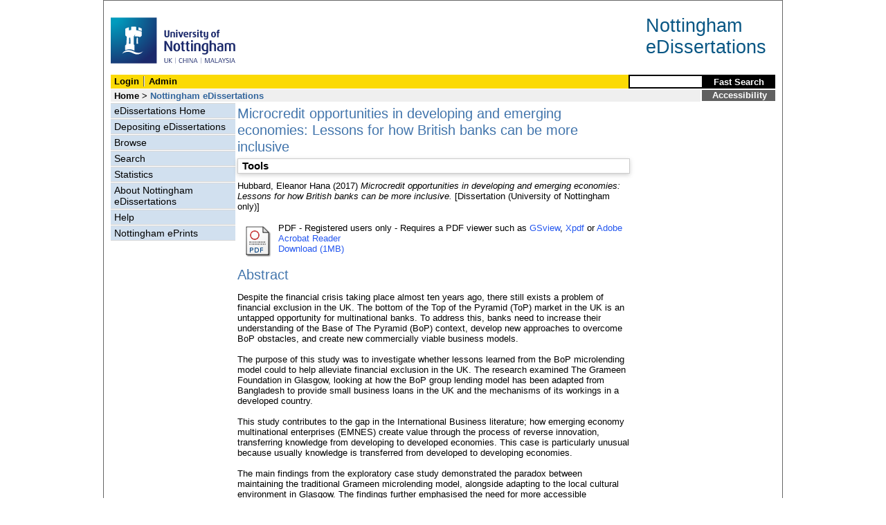

--- FILE ---
content_type: text/html; charset=utf-8
request_url: http://eprints.nottingham.ac.uk/46091/
body_size: 30478
content:
<!DOCTYPE html>
<html xmlns="http://www.w3.org/1999/xhtml">
  <head>
    <title> Microcredit opportunities in developing and emerging economies: Lessons for how British banks can be more inclusive  - Nottingham ePrints</title>
<!-- force IE not to use compatibility mode -->
<meta http-equiv="X-UA-Compatible" content="IE=edge" />
    <meta http-equiv="Content-Type" content="text/html; charset=utf-8" />
    <meta name="description" content="" />
    <meta name="robots" content="none" />
    <script src="https://eprints.nottingham.ac.uk/javascript/auto.js" type="text/javascript"><!-- nope --></script>
    <style type="text/css" media="screen">@import url(https://eprints.nottingham.ac.uk/style/auto.css);</style>
    <style type="text/css" media="print">@import url(https://eprints.nottingham.ac.uk/style/print.css);</style>
    <link href="/style/master_interface.css" type="text/css" rel="stylesheet" id="sctInternalStyle" />
    <link href="/style/custom_interface.css" type="text/css" rel="stylesheet" id="sctInternalStyle" />
    <link href="/style/content-layout.css" type="text/css" rel="stylesheet" id="sctInternalStyle" />
    <link href="/style/print.css" type="text/css" rel="stylesheet" media="print" id="sctInternalStyle" />
    <style type="text/css" media="screen">@import url(https://eprints.nottingham.ac.uk/style/sherpa-screen.css);</style>
    <style type="text/css" media="print">@import url(https://eprints.nottingham.ac.uk/style/sherpa-print.css);</style>
    <link rel="icon" href="/images/favicon.ico" type="image/x-icon" />
    <link rel="shortcut icon" href="/images//favicon.ico" type="image/x-icon" />
    <link rel="Top" href="https://eprints.nottingham.ac.uk/" />
    <link rel="Search" href="https://eprints.nottingham.ac.uk/cgi/search" />
    <meta name="eprints.eprintid" content="46091" />
<meta name="eprints.rev_number" content="11" />
<meta name="eprints.userid" content="16895" />
<meta name="eprints.dir" content="disk0/00/04/60/91" />
<meta name="eprints.datestamp" content="2018-04-11 10:05:59" />
<meta name="eprints.lastmod" content="2018-04-17 15:11:38" />
<meta name="eprints.status_changed" content="2018-04-11 10:05:59" />
<meta name="eprints.type" content="edissertation" />
<meta name="eprints.metadata_visibility" content="show" />
<meta name="eprints.creators_name" content="Hubbard, Eleanor Hana" />
<meta name="eprints.creators_id" content="lixehh@nottingham.ac.uk" />
<meta name="eprints.title" content="Microcredit opportunities in developing and emerging economies: Lessons for how British banks can be more inclusive" />
<meta name="eprints.abstract" content="Despite the financial crisis taking place almost ten years ago, there still exists a problem of financial exclusion in the UK. The bottom of the Top of the Pyramid (ToP) market in the UK is an untapped opportunity for multinational banks. To address this, banks need to increase their understanding of the Base of The Pyramid (BoP) context, develop new approaches to overcome BoP obstacles, and create new commercially viable business models. 
The purpose of this study was to investigate whether lessons learned from the BoP microlending model could to help alleviate financial exclusion in the UK. The research examined The Grameen Foundation in Glasgow, looking at how the BoP group lending model has been adapted from Bangladesh to provide small business loans in the UK and the mechanisms of its workings in a developed country. 
This study contributes to the gap in the International Business literature; how emerging economy multinational enterprises (EMNES) create value through the process of reverse innovation, transferring knowledge from developing to developed economies. This case is particularly unusual because usually knowledge is transferred from developed to developing economies.
The main findings from the exploratory case study demonstrated the paradox between maintaining the traditional Grameen microlending model, alongside adapting to the local cultural environment in Glasgow. The findings further emphasised the need for more accessible microfinance providers in the UK to provide small business loans to address the problem of financial exclusion." />
<meta name="eprints.date" content="2017-09-13" />
<meta name="eprints.date_type" content="award_date" />
<meta name="eprints.ediss_divisions" content="d_B7" />
<meta name="eprints.diss_type" content="MSc" />
<meta name="eprints.supervisors_name" content="Hall, Jeremy" />
<meta name="eprints.full_text_status" content="restricted" />
<meta name="eprints.institution" content="University of Nottingham" />
<meta name="eprints.eprint_status" content="archive" />
<meta name="eprints.dates_date_type" content="accepted" />
<meta name="eprints.dates_date_type" content="published" />
<meta name="eprints.hoa_exclude" content="FALSE" />
<meta name="eprints.citation" content="  Hubbard, Eleanor Hana  (2017) Microcredit opportunities in developing and emerging economies: Lessons for how British banks can be more inclusive.  [Dissertation (University of Nottingham only)]     " />
<meta name="eprints.document_url" content="https://eprints.nottingham.ac.uk/46091/1/dissertation%2013092017%20FINAL.pdf" />
<link href="http://purl.org/DC/elements/1.0/" rel="schema.DC" />
<meta name="DC.relation" content="https://eprints.nottingham.ac.uk/46091/" />
<meta name="DC.title" content="Microcredit opportunities in developing and emerging economies: Lessons for how British banks can be more inclusive" />
<meta name="DC.creator" content="Hubbard, Eleanor Hana" />
<meta name="DC.description" content="Despite the financial crisis taking place almost ten years ago, there still exists a problem of financial exclusion in the UK. The bottom of the Top of the Pyramid (ToP) market in the UK is an untapped opportunity for multinational banks. To address this, banks need to increase their understanding of the Base of The Pyramid (BoP) context, develop new approaches to overcome BoP obstacles, and create new commercially viable business models. 
The purpose of this study was to investigate whether lessons learned from the BoP microlending model could to help alleviate financial exclusion in the UK. The research examined The Grameen Foundation in Glasgow, looking at how the BoP group lending model has been adapted from Bangladesh to provide small business loans in the UK and the mechanisms of its workings in a developed country. 
This study contributes to the gap in the International Business literature; how emerging economy multinational enterprises (EMNES) create value through the process of reverse innovation, transferring knowledge from developing to developed economies. This case is particularly unusual because usually knowledge is transferred from developed to developing economies.
The main findings from the exploratory case study demonstrated the paradox between maintaining the traditional Grameen microlending model, alongside adapting to the local cultural environment in Glasgow. The findings further emphasised the need for more accessible microfinance providers in the UK to provide small business loans to address the problem of financial exclusion." />
<meta name="DC.date" content="2017-09-13" />
<meta name="DC.type" content="Dissertation (University of Nottingham only)" />
<meta name="DC.type" content="NonPeerReviewed" />
<meta name="DC.format" content="application/pdf" />
<meta name="DC.language" content="en" />
<meta name="DC.identifier" content="https://eprints.nottingham.ac.uk/46091/1/dissertation%2013092017%20FINAL.pdf" />
<meta name="DC.identifier" content="  Hubbard, Eleanor Hana  (2017) Microcredit opportunities in developing and emerging economies: Lessons for how British banks can be more inclusive.  [Dissertation (University of Nottingham only)]     " />
<!-- Highwire Press meta tags -->
<meta name="citation_title" content="Microcredit opportunities in developing and emerging economies: Lessons for how British banks can be more inclusive" />
<meta name="citation_author" content="Hubbard, Eleanor Hana" />
<meta name="citation_online_date" content="2018/04/11" />
<meta name="citation_technical_report_institution" content="University of Nottingham" />
<meta name="citation_pdf_url" content="https://eprints.nottingham.ac.uk/46091/1/dissertation%2013092017%20FINAL.pdf" />
<meta name="citation_date" content="2018/04/11" />
<meta name="citation_abstract" content="Despite the financial crisis taking place almost ten years ago, there still exists a problem of financial exclusion in the UK. The bottom of the Top of the Pyramid (ToP) market in the UK is an untapped opportunity for multinational banks. To address this, banks need to increase their understanding of the Base of The Pyramid (BoP) context, develop new approaches to overcome BoP obstacles, and create new commercially viable business models. 
The purpose of this study was to investigate whether lessons learned from the BoP microlending model could to help alleviate financial exclusion in the UK. The research examined The Grameen Foundation in Glasgow, looking at how the BoP group lending model has been adapted from Bangladesh to provide small business loans in the UK and the mechanisms of its workings in a developed country. 
This study contributes to the gap in the International Business literature; how emerging economy multinational enterprises (EMNES) create value through the process of reverse innovation, transferring knowledge from developing to developed economies. This case is particularly unusual because usually knowledge is transferred from developed to developing economies.
The main findings from the exploratory case study demonstrated the paradox between maintaining the traditional Grameen microlending model, alongside adapting to the local cultural environment in Glasgow. The findings further emphasised the need for more accessible microfinance providers in the UK to provide small business loans to address the problem of financial exclusion." />
<meta name="citation_language" content="en" />
<!-- PRISM meta tags -->
<link href="https://www.w3.org/submissions/2020/SUBM-prism-20200910/" rel="schema.prism" />
<meta name="prism.dateReceived" content="2018-04-11T10:05:59" />
<meta name="prism.modificationDate" content="2018-04-17T15:11:38" />
<link href="https://eprints.nottingham.ac.uk/46091/" rel="canonical" />
<link title="Multiline CSV" type="text/csv; charset=utf-8" href="https://eprints.nottingham.ac.uk/cgi/export/eprint/46091/CSV/nott-eprint-46091.csv" rel="alternate" />
<link title="Dublin Core" type="text/plain; charset=utf-8" href="https://eprints.nottingham.ac.uk/cgi/export/eprint/46091/DC/nott-eprint-46091.txt" rel="alternate" />
<link title="MPEG-21 DIDL" type="text/xml; charset=utf-8" href="https://eprints.nottingham.ac.uk/cgi/export/eprint/46091/DIDL/nott-eprint-46091.xml" rel="alternate" />
<link title="Simple Metadata" type="text/plain; charset=utf-8" href="https://eprints.nottingham.ac.uk/cgi/export/eprint/46091/Simple/nott-eprint-46091.txt" rel="alternate" />
<link title="RIOXX2 XML" type="text/xml; charset=utf-8" href="https://eprints.nottingham.ac.uk/cgi/export/eprint/46091/RIOXX2/nott-eprint-46091.xml" rel="alternate" />
<link title="OpenURL ContextObject in Span" type="text/plain; charset=utf-8" href="https://eprints.nottingham.ac.uk/cgi/export/eprint/46091/COinS/nott-eprint-46091.txt" rel="alternate" />
<link title="ASCII Citation" type="text/plain; charset=utf-8" href="https://eprints.nottingham.ac.uk/cgi/export/eprint/46091/Text/nott-eprint-46091.txt" rel="alternate" />
<link title="Refer" type="text/plain" href="https://eprints.nottingham.ac.uk/cgi/export/eprint/46091/Refer/nott-eprint-46091.refer" rel="alternate" />
<link title="Reference Manager" type="text/plain" href="https://eprints.nottingham.ac.uk/cgi/export/eprint/46091/RIS/nott-eprint-46091.ris" rel="alternate" />
<link title="METS" type="text/xml; charset=utf-8" href="https://eprints.nottingham.ac.uk/cgi/export/eprint/46091/METS/nott-eprint-46091.xml" rel="alternate" />
<link title="BibTeX" type="text/plain; charset=utf-8" href="https://eprints.nottingham.ac.uk/cgi/export/eprint/46091/BibTeX/nott-eprint-46091.bib" rel="alternate" />
<link title="RefWorks" type="text/plain" href="https://eprints.nottingham.ac.uk/cgi/export/eprint/46091/RefWorks/nott-eprint-46091.ref" rel="alternate" />
<link title="RDF+XML" type="application/rdf+xml" href="https://eprints.nottingham.ac.uk/cgi/export/eprint/46091/RDFXML/nott-eprint-46091.rdf" rel="alternate" />
<link title="RDF+N-Triples" type="text/plain" href="https://eprints.nottingham.ac.uk/cgi/export/eprint/46091/RDFNT/nott-eprint-46091.nt" rel="alternate" />
<link title="HTML Citation" type="text/html; charset=utf-8" href="https://eprints.nottingham.ac.uk/cgi/export/eprint/46091/HTML/nott-eprint-46091.html" rel="alternate" />
<link title="EndNote" type="text/plain; charset=utf-8" href="https://eprints.nottingham.ac.uk/cgi/export/eprint/46091/EndNote/nott-eprint-46091.enw" rel="alternate" />
<link title="OpenURL ContextObject" type="text/xml; charset=utf-8" href="https://eprints.nottingham.ac.uk/cgi/export/eprint/46091/ContextObject/nott-eprint-46091.xml" rel="alternate" />
<link title="RDF+N3" type="text/n3" href="https://eprints.nottingham.ac.uk/cgi/export/eprint/46091/RDFN3/nott-eprint-46091.n3" rel="alternate" />
<link title="JSON" type="application/json; charset=utf-8" href="https://eprints.nottingham.ac.uk/cgi/export/eprint/46091/JSON/nott-eprint-46091.js" rel="alternate" />
<link title="EP3 XML" type="application/vnd.eprints.data+xml; charset=utf-8" href="https://eprints.nottingham.ac.uk/cgi/export/eprint/46091/XML/nott-eprint-46091.xml" rel="alternate" />
<link title="MODS" type="text/xml; charset=utf-8" href="https://eprints.nottingham.ac.uk/cgi/export/eprint/46091/MODS/nott-eprint-46091.xml" rel="alternate" />
<link href="https://eprints.nottingham.ac.uk/" rel="Top" />
    <link href="https://eprints.nottingham.ac.uk/sword-app/servicedocument" rel="Sword" />
    <link href="https://eprints.nottingham.ac.uk/id/contents" rel="SwordDeposit" />
    <link href="https://eprints.nottingham.ac.uk/cgi/search" type="text/html" rel="Search" />
    <link href="https://eprints.nottingham.ac.uk/cgi/opensearchdescription" type="application/opensearchdescription+xml" rel="Search" title="Nottingham ePrints" />
    <script type="text/javascript">
// <![CDATA[
var eprints_http_root = "https://eprints.nottingham.ac.uk";
var eprints_http_cgiroot = "https://eprints.nottingham.ac.uk/cgi";
var eprints_oai_archive_id = "eprints.nottingham.ac.uk";
var eprints_logged_in = false;
var eprints_staff_logged_in = false;
var eprints_lang_id = "en";
// ]]></script>
    <style type="text/css">.ep_logged_in { display: none }</style>
    <link href="/style/auto-3.4.6.css" type="text/css" rel="stylesheet" />
    <script src="/javascript/auto-3.4.6.js" type="text/javascript">
//padder
</script>
    <!--[if lte IE 6]>
        <link rel="stylesheet" type="text/css" href="/style/ie6.css" />
   <![endif]-->
    <meta content="EPrints 3.4.6" name="Generator" />
    <meta content="text/html; charset=UTF-8" http-equiv="Content-Type" />
    <meta content="en" http-equiv="Content-Language" />
    
  </head>
  <body bgcolor="#ffffff" text="#000000">
  <div id="page-frame">
    <!-- Start Page Frame -->
    <div id="skip"><a href="#content">Skip Navigation</a></div>
    <div class="ep_noprint"><noscript><style type="text/css">@import url(https://eprints.nottingham.ac.uk/style/nojs.css);</style></noscript></div>
    
      <!-- Banner Start -->
      <div id="banner"><div id="bannertitle" style="font-size: 20pt; float: right; padding-top:0.4em; padding-right: 0.5em; margin-top: 0;"><a href="https://eprints.nottingham.ac.uk/"><font color="#085684">Nottingham<br />eDissertations</font></a></div><a href="http://www.nottingham.ac.uk" title="University of Nottingham"><img src="/images/University_of_Nottingham.svg" alt="The University of Nottingham Homepage" width="180" height="95" border="0" /></a></div>
      <!-- Banner End -->
      <div id="first-bar">
        <div id="school-name"><h1><b><ul class="ep_tm_key_tools" id="ep_tm_menu_tools"><li class="ep_tm_key_tools_item"><a class="ep_tm_key_tools_item_link" href="/cgi/users/home">Login</a></li><li class="ep_tm_key_tools_item"><a class="ep_tm_key_tools_item_link" href="/cgi/users/home?screen=Admin">Admin</a></li></ul></b></h1></div>
        <div id="search">
          <!-- search component -->    
          <form method="get" accept-charset="utf-8" action="/cgi/facet/archive/simple2_d" style="display:inline">
            <input class="search-box" accept-charset="utf-8" size="20" type="text" name="q" id="simpleQuerytext" title="Search for a title, author or supervisor" />
            <input class="btnG" value="Fast Search" type="submit" name="_action_search" id="simpleQueryButton" title="Search for a title, author or supervisor" />
            <input type="hidden" name="_order" value="bytitle" />
            <input type="hidden" name="basic_srchtype" value="ALL" />
            <input type="hidden" name="_satisfyall" value="ALL" />
          </form>
          <!--<script type="text/javascript">
                    document.getElementById("simpleQueryButton").addEventListener('click', function () {
                        var SQT = document.getElementById('simpleQuerytext');
                        SQT.value = ('title:(' + SQT.value + ') OR creators_name:(' + SQT.value + ') OR supervisors_name:(' + SQT.value + ')');
                    });
          </script>-->
		  <!-- // search component -->
        </div>
      </div>  
	  <div id="second-bar">
        <div id="bread-crumbs"><a href="http://www.nottingham.ac.uk/library/index.aspx" title="Libraries - The University of Nottingham">Home</a> &gt;
		  <span id="here">Nottingham eDissertations</span></div>
        <div id="portal"><a href="https://www.nottingham.ac.uk/utilities/accessibility/eprints.aspx" target="_blank">Accessibility</a></div>
      </div>  
      <div id="layout-container">
        <!-- Start Layout Container - prevents footer overlap -->
    <div id="functional">
	  <!-- Start Functional (left) Column -->
      <div id="navigation">
        <div id="sctNavSource" style="display:none"></div> 
        <ul id="section_link" class="navigation">
          <li><a href="https://eprints.nottingham.ac.uk/edissertations/">eDissertations Home</a></li>
          <li><a href="https://eprints.nottingham.ac.uk/edissertations/deposit.html">Depositing eDissertations</a></li>
          <li><a href="https://eprints.nottingham.ac.uk/view_d/">Browse</a></li>
          <li><a href="https://eprints.nottingham.ac.uk/cgi/search/advanced_d">Search</a></li>
          <li><a href="https://eprints.nottingham.ac.uk/cgi/stats/report/type/edissertation">Statistics</a></li>
          <li><a href="https://eprints.nottingham.ac.uk/edissertations/information.html">About Nottingham eDissertations</a></li>
          <li><a href="https://eprints.nottingham.ac.uk/edissertations/help/">Help</a></li>
          <li><a href="https://eprints.nottingham.ac.uk/">Nottingham ePrints</a></li>
		</ul> 
      </div>
      <!-- End Functional (Left) Column -->
    </div>
    <!-- Start Content Area (right) Column -->
    <a name="content"></a>
    <div id="content-layout_style-1">
	  <!-- default layout -->
      <div id="content">
	    <!-- referencing div, include even if one-column) -->
        <div id="column-1">
		  <!-- Required column -->

          <div align="center">
            <!-- Main EPrints Content -->
			
            <table><tr><td align="left">
              <h2>

Microcredit opportunities in developing and emerging economies: Lessons for how British banks can be more inclusive

</h2>
              <div class="ep_summary_content"><div class="ep_summary_content_top"><div class="ep_summary_box ep_plugin_summary_box_tools" id="ep_summary_box_1"><div class="ep_summary_box_title"><div class="ep_no_js">Tools</div><div class="ep_only_js" id="ep_summary_box_1_colbar" style="display: none"><a class="ep_box_collapse_link" onclick="EPJS_blur(event); EPJS_toggleSlideScroll('ep_summary_box_1_content',true,'ep_summary_box_1');EPJS_toggle('ep_summary_box_1_colbar',true);EPJS_toggle('ep_summary_box_1_bar',false);return false" href="#"><img alt="-" border="0" src="/style/images/minus.png" /> Tools</a></div><div class="ep_only_js" id="ep_summary_box_1_bar"><a class="ep_box_collapse_link" onclick="EPJS_blur(event); EPJS_toggleSlideScroll('ep_summary_box_1_content',false,'ep_summary_box_1');EPJS_toggle('ep_summary_box_1_colbar',false);EPJS_toggle('ep_summary_box_1_bar',true);return false" href="#"><img alt="+" border="0" src="/style/images/plus.png" /> Tools</a></div></div><div class="ep_summary_box_body" id="ep_summary_box_1_content" style="display: none"><div id="ep_summary_box_1_content_inner"><div class="ep_block" style="margin-bottom: 1em"><form action="https://eprints.nottingham.ac.uk/cgi/export_redirect" method="get" accept-charset="utf-8">
  <input name="eprintid" type="hidden" id="eprintid" value="46091" />
  <select name="format" aria-labelledby="box_tools_export_button">
    <option value="CSV">Multiline CSV</option>
    <option value="DC">Dublin Core</option>
    <option value="DIDL">MPEG-21 DIDL</option>
    <option value="Simple">Simple Metadata</option>
    <option value="RIOXX2">RIOXX2 XML</option>
    <option value="COinS">OpenURL ContextObject in Span</option>
    <option value="Text">ASCII Citation</option>
    <option value="Refer">Refer</option>
    <option value="RIS">Reference Manager</option>
    <option value="METS">METS</option>
    <option value="BibTeX">BibTeX</option>
    <option value="RefWorks">RefWorks</option>
    <option value="RDFXML">RDF+XML</option>
    <option value="RDFNT">RDF+N-Triples</option>
    <option value="HTML">HTML Citation</option>
    <option value="EndNote">EndNote</option>
    <option value="ContextObject">OpenURL ContextObject</option>
    <option value="RDFN3">RDF+N3</option>
    <option value="JSON">JSON</option>
    <option value="XML">EP3 XML</option>
    <option value="MODS">MODS</option>
  </select>
  <input class="ep_form_action_button" type="submit" id="box_tools_export_button" value="Export" />
</form></div><div class="addtoany_share_buttons"><a target="_blank" href="https://www.addtoany.com/share?linkurl=https://eprints.nottingham.ac.uk/id/eprint/46091&amp;title=Microcredit opportunities in developing and emerging economies: Lessons for how British banks can be more inclusive"><img alt="Add to Any" class="ep_form_action_button" src="/images/shareicon/a2a.svg" /></a><a target="_blank" href="https://www.addtoany.com/add_to/twitter?linkurl=https://eprints.nottingham.ac.uk/id/eprint/46091&amp;linkname=Microcredit opportunities in developing and emerging economies: Lessons for how British banks can be more inclusive"><img alt="Add to Twitter" class="ep_form_action_button" src="/images/shareicon/twitter.svg" /></a><a target="_blank" href="https://www.addtoany.com/add_to/facebook?linkurl=https://eprints.nottingham.ac.uk/id/eprint/46091&amp;linkname=Microcredit opportunities in developing and emerging economies: Lessons for how British banks can be more inclusive"><img alt="Add to Facebook" class="ep_form_action_button" src="/images/shareicon/facebook.svg" /></a><a target="_blank" href="https://www.addtoany.com/add_to/linkedin?linkurl=https://eprints.nottingham.ac.uk/id/eprint/46091&amp;linkname=Microcredit opportunities in developing and emerging economies: Lessons for how British banks can be more inclusive"><img alt="Add to Linkedin" class="ep_form_action_button" src="/images/shareicon/linkedin.svg" /></a><a target="_blank" href="https://www.addtoany.com/add_to/pinterest?linkurl=https://eprints.nottingham.ac.uk/id/eprint/46091&amp;linkname=Microcredit opportunities in developing and emerging economies: Lessons for how British banks can be more inclusive"><img alt="Add to Pinterest" class="ep_form_action_button" src="/images/shareicon/pinterest.svg" /></a><a target="_blank" href="https://www.addtoany.com/add_to/email?linkurl=https://eprints.nottingham.ac.uk/id/eprint/46091&amp;linkname=Microcredit opportunities in developing and emerging economies: Lessons for how British banks can be more inclusive"><img alt="Add to Email" class="ep_form_action_button" src="/images/shareicon/email.svg" /></a></div></div></div></div></div><div class="ep_summary_content_left"></div><div class="ep_summary_content_right"></div><div class="ep_summary_content_main">

  <p style="margin-bottom: 1em">
    


    <span class="person_name">Hubbard, Eleanor Hana</span>
  

(2017)


<em>Microcredit opportunities in developing and emerging economies: Lessons for how British banks can be more inclusive.</em>


    [Dissertation (University of Nottingham only)]
  


  



  </p>

  

  

  

    
  
    
      
      <table>
        
          <tr>
            <td valign="top" align="right">
              
              
		  <a class="ep_document_link" href="https://eprints.nottingham.ac.uk/46091/1/dissertation%2013092017%20FINAL.pdf"><img title="dissertation 13092017 FINAL.pdf" alt="[thumbnail of dissertation 13092017 FINAL.pdf]" border="0" class="ep_doc_icon" src="https://eprints.nottingham.ac.uk/style/images/fileicons/application_pdf.png" /></a>
                
            </td>    
            <td valign="top">
              

<!-- document citation  -->


<span class="ep_document_citation">
PDF

</span>



 - Registered users only



 - Requires a PDF viewer such as <a href="http://www.cs.wisc.edu/~ghost/gsview/index.htm">GSview</a>, <a href="http://www.foolabs.com/xpdf/download.html">Xpdf</a> or <a href="http://www.adobe.com/products/acrobat/">Adobe Acrobat Reader</a>

<br />
              
              
              
              
                
	                        <a href="https://eprints.nottingham.ac.uk/46091/1/dissertation%2013092017%20FINAL.pdf" class="ep_document_link">Download (1MB)</a>
                        
              
              <ul>
              
              </ul>
            </td>
          </tr>
        
      </table>
    

  

  

  
    <h2>Abstract</h2>
    <p style="text-align: left; margin: 1em auto 0em auto">Despite the financial crisis taking place almost ten years ago, there still exists a problem of financial exclusion in the UK. The bottom of the Top of the Pyramid (ToP) market in the UK is an untapped opportunity for multinational banks. To address this, banks need to increase their understanding of the Base of The Pyramid (BoP) context, develop new approaches to overcome BoP obstacles, and create new commercially viable business models. <br /><br />The purpose of this study was to investigate whether lessons learned from the BoP microlending model could to help alleviate financial exclusion in the UK. The research examined The Grameen Foundation in Glasgow, looking at how the BoP group lending model has been adapted from Bangladesh to provide small business loans in the UK and the mechanisms of its workings in a developed country. <br /><br />This study contributes to the gap in the International Business literature; how emerging economy multinational enterprises (EMNES) create value through the process of reverse innovation, transferring knowledge from developing to developed economies. This case is particularly unusual because usually knowledge is transferred from developed to developing economies.<br /><br />The main findings from the exploratory case study demonstrated the paradox between maintaining the traditional Grameen microlending model, alongside adapting to the local cultural environment in Glasgow. The findings further emphasised the need for more accessible microfinance providers in the UK to provide small business loans to address the problem of financial exclusion.</p>
  

  <table style="margin-bottom: 1em; margin-top: 1em;" cellpadding="3">
    <tr>
      <th align="right">Item Type:</th>
      <td>
        Dissertation (University of Nottingham only)
        
        
        
      </td>
    </tr>
    




    
      
    
      
    
      
    
      
    
      
    
      
    
      
    
      
    
      
    
      
        <tr>
          <th align="right">Depositing User:</th>
          <td valign="bottom">

<a href="https://eprints.nottingham.ac.uk/cgi/users/home?screen=User::View&amp;userid=16895"><span class="ep_name_citation"><span class="person_name">Hubbard, Eleanor</span></span></a>

</td>
        </tr>
      
    
      
        <tr>
          <th align="right">Date Deposited:</th>
          <td valign="bottom">11 Apr 2018 10:05</td>
        </tr>
      
    
      
        <tr>
          <th align="right">Last Modified:</th>
          <td valign="bottom">17 Apr 2018 15:11</td>
        </tr>
      
    

    <tr>
      <th align="right">URI:</th>
      <td valign="top"><a href="https://eprints.nottingham.ac.uk/id/eprint/46091">https://eprints.nottingham.ac.uk/id/eprint/46091</a></td>
    </tr>
  </table>
  
  

  
  

  
    <h3>Actions (Archive Staff Only)</h3>
    <table class="ep_summary_page_actions">
    
      <tr>
        <td><a href="/cgi/users/home?screen=EPrint%3A%3AView&amp;eprintid=46091"><img title="Edit View button" alt="Edit View" class="ep_form_action_icon" role="button" src="/style/images/action_view.png" /></a></td>
        <td>Edit View</td>
      </tr>
    
    </table>
  

</div><div class="ep_summary_content_bottom"></div><div class="ep_summary_content_after"></div></div>
            </td></tr></table>
            <!-- End Main EPrints Content -->
          </div>

		  <!-- End Required column -->
        </div>
        <!-- End Content -->
      </div>
    </div>
    <!-- End Content Area (Right) Column-->
  </div>
  <!-- End Layout Container -->

  <div id="footer">
    <!-- Start Footer -->
    <!--<hr width="90%" size="2" id="bar" />-->
    <!--<a href="http://www.nottingham.ac.uk/utilities/copyright.aspx">Copyright</a>  |  <a href="http://www.nottingham.ac.uk/utilities/website-terms-of-use.aspx">Terms and Conditions</a>  | <a href="http://www.nottingham.ac.uk/utilities/privacy.aspx">Privacy</a>  |  <a href="http://www.nottingham.ac.uk/utilities/accessibility/accessibility.aspx">Accessibility</a>-->                                     
    <!-- End Footer -->
  </div>

    <!-- End Page Frame -->
  </div>
  </body>
</html>